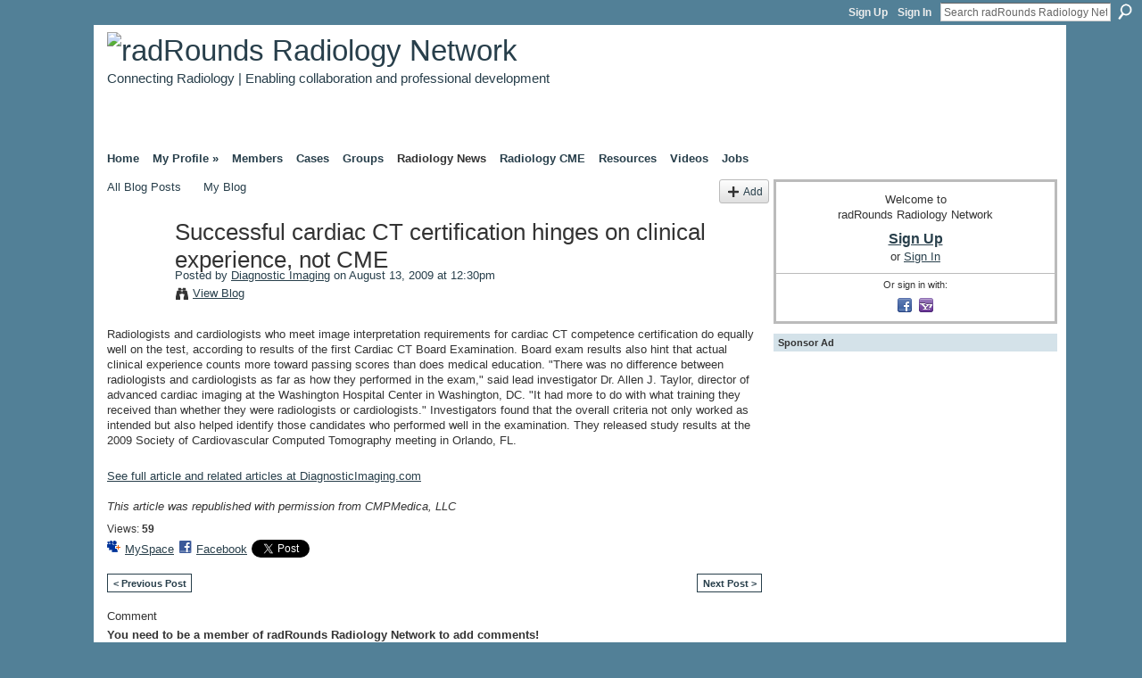

--- FILE ---
content_type: text/html; charset=UTF-8
request_url: https://community.radrounds.com/profiles/blogs/successful-cardiac-ct
body_size: 43702
content:
<!DOCTYPE html>
<html lang="en" xmlns:og="http://ogp.me/ns#" xmlns:fb="http://www.facebook.com/2008/fbml">
    <head data-layout-view="default">
<script>
    window.dataLayer = window.dataLayer || [];
        </script>
<!-- Google Tag Manager -->
<script>(function(w,d,s,l,i){w[l]=w[l]||[];w[l].push({'gtm.start':
new Date().getTime(),event:'gtm.js'});var f=d.getElementsByTagName(s)[0],
j=d.createElement(s),dl=l!='dataLayer'?'&l='+l:'';j.async=true;j.src=
'https://www.googletagmanager.com/gtm.js?id='+i+dl;f.parentNode.insertBefore(j,f);
})(window,document,'script','dataLayer','GTM-T5W4WQ');</script>
<!-- End Google Tag Manager -->
            <meta http-equiv="Content-Type" content="text/html; charset=utf-8" />
    <title>Successful cardiac CT certification hinges on clinical experience, not CME - radRounds Radiology Network</title>
    <link rel="icon" href="https://community.radrounds.com/favicon.ico" type="image/x-icon" />
    <link rel="SHORTCUT ICON" href="https://community.radrounds.com/favicon.ico" type="image/x-icon" />
    <meta name="description" content="Radiologists and cardiologists who meet image interpretation requirements for cardiac CT competence certification do equally well on the test, according to res…" />
<meta name="title" content="Successful cardiac CT certification hinges on clinical experience, not CME" />
<meta property="og:type" content="website" />
<meta property="og:url" content="https://community.radrounds.com/profiles/blogs/successful-cardiac-ct" />
<meta property="og:title" content="Successful cardiac CT certification hinges on clinical experience, not CME" />
<meta property="og:image" content="http://storage.ning.com/topology/rest/1.0/file/get/396595535?profile=original">
<meta name="twitter:card" content="summary" />
<meta name="twitter:title" content="Successful cardiac CT certification hinges on clinical experience, not CME" />
<meta name="twitter:description" content="Radiologists and cardiologists who meet image interpretation requirements for cardiac CT competence certification do equally well on the test, according to res…" />
<meta name="twitter:image" content="http://storage.ning.com/topology/rest/1.0/file/get/396595535?profile=original" />
<link rel="image_src" href="http://storage.ning.com/topology/rest/1.0/file/get/396595535?profile=original" />
<script type="text/javascript">
    djConfig = { preventBackButtonFix: false, isDebug: false }
ning = {"CurrentApp":{"premium":true,"iconUrl":"https:\/\/storage.ning.com\/topology\/rest\/1.0\/file\/get\/2745864741?profile=UPSCALE_150x150","url":"httpsradrounds.ning.com","domains":["community.radrounds.com"],"online":true,"privateSource":true,"id":"radrounds","appId":1791588,"description":"Radiology and medical imaging professional network for building relationships in clinical practice, education, career, research, &amp; industry","name":"radRounds Radiology Network","owner":"385td18s3bmlu","createdDate":"2007-12-17T02:36:23.326Z","runOwnAds":false,"category":{"cases":null,"jobs":null,"rsna":null,"images":null,"auntminnie":null,"radiologist":null,"PACS":null,"radiology":null,"cme":null,"radiologists":null},"tags":["cases","jobs","rsna","images","auntminnie","radiologist","PACS","radiology","cme","radiologists"]},"CurrentProfile":null,"maxFileUploadSize":7};
        (function(){
            if (!window.ning) { return; }

            var age, gender, rand, obfuscated, combined;

            obfuscated = document.cookie.match(/xgdi=([^;]+)/);
            if (obfuscated) {
                var offset = 100000;
                obfuscated = parseInt(obfuscated[1]);
                rand = obfuscated / offset;
                combined = (obfuscated % offset) ^ rand;
                age = combined % 1000;
                gender = (combined / 1000) & 3;
                gender = (gender == 1 ? 'm' : gender == 2 ? 'f' : 0);
                ning.viewer = {"age":age,"gender":gender};
            }
        })();

        if (window.location.hash.indexOf('#!/') == 0) {
        window.location.replace(window.location.hash.substr(2));
    }
    window.xg = window.xg || {};
xg.captcha = {
    'shouldShow': false,
    'siteKey': '6Ldf3AoUAAAAALPgNx2gcXc8a_5XEcnNseR6WmsT'
};
xg.addOnRequire = function(f) { xg.addOnRequire.functions.push(f); };
xg.addOnRequire.functions = [];
xg.addOnFacebookLoad = function (f) { xg.addOnFacebookLoad.functions.push(f); };
xg.addOnFacebookLoad.functions = [];
xg._loader = {
    p: 0,
    loading: function(set) {  this.p++; },
    onLoad: function(set) {
                this.p--;
        if (this.p == 0 && typeof(xg._loader.onDone) == 'function') {
            xg._loader.onDone();
        }
    }
};
xg._loader.loading('xnloader');
if (window.bzplcm) {
    window.bzplcm._profileCount = 0;
    window.bzplcm._profileSend = function() { if (window.bzplcm._profileCount++ == 1) window.bzplcm.send(); };
}
xg._loader.onDone = function() {
            if(window.bzplcm)window.bzplcm.start('ni');
        xg.shared.util.parseWidgets();    var addOnRequireFunctions = xg.addOnRequire.functions;
    xg.addOnRequire = function(f) { f(); };
    try {
        if (addOnRequireFunctions) { dojo.lang.forEach(addOnRequireFunctions, function(onRequire) { onRequire.apply(); }); }
    } catch (e) {
        if(window.bzplcm)window.bzplcm.ts('nx').send();
        throw e;
    }
    if(window.bzplcm) { window.bzplcm.stop('ni'); window.bzplcm._profileSend(); }
};
window.xn = { track: { event: function() {}, pageView: function() {}, registerCompletedFlow: function() {}, registerError: function() {}, timer: function() { return { lapTime: function() {} }; } } };</script>
<meta name="medium" content="blog" /><link rel="alternate" type="application/atom+xml" title="Diagnostic Imaging&#039;s Posts - radRounds Radiology Network" href="https://community.radrounds.com/profiles/blog/feed?user=2i6xe6i2r0rr1&amp;xn_auth=no" /><link rel="alternate" type="application/atom+xml" title="Comments - Successful cardiac CT certification hinges on clinical experience, not CME - radRounds Radiology Network" href="https://community.radrounds.com/profiles/comment/feed?attachedTo=1791588%3ABlogPost%3A51950&amp;xn_auth=no" />
<style type="text/css" media="screen,projection">
#xg_navigation ul div.xg_subtab ul li a {
    color:#333333;
    background:#DDDDDD;
}
#xg_navigation ul div.xg_subtab ul li a:hover {
    color:#333333;
    background:#CCCCCC;
}
</style>

<style type="text/css" media="screen,projection">
@import url("https://static.ning.com/socialnetworkmain/widgets/index/css/common.min.css?xn_version=1229287718");
@import url("https://static.ning.com/socialnetworkmain/widgets/profiles/css/component.min.css?xn_version=467783652");

</style>

<style type="text/css" media="screen,projection">
@import url("/generated-68cc1e6cd23ef2-44423052-css?xn_version=202509181437");

</style>

<style type="text/css" media="screen,projection">
@import url("/generated-68cc1e6cb357e9-13332315-css?xn_version=202509181437");

</style>

<!--[if IE 6]>
    <link rel="stylesheet" type="text/css" href="https://static.ning.com/socialnetworkmain/widgets/index/css/common-ie6.min.css?xn_version=463104712" />
<![endif]-->
<!--[if IE 7]>
<link rel="stylesheet" type="text/css" href="https://static.ning.com/socialnetworkmain/widgets/index/css/common-ie7.css?xn_version=2712659298" />
<![endif]-->
<link rel="EditURI" type="application/rsd+xml" title="RSD" href="https://community.radrounds.com/profiles/blog/rsd" />

    </head>
    <body>
<!-- Google Tag Manager (noscript) -->
<noscript><iframe src="https://www.googletagmanager.com/ns.html?id=GTM-T5W4WQ"
height="0" width="0" style="display:none;visibility:hidden"></iframe></noscript>
<!-- End Google Tag Manager (noscript) -->
        <div id='fb-root'></div>
<script>
  window.fbAsyncInit = function () {
    FB.init({
      appId      : null, 
      status     : true,   
      cookie     : true,   
      xfbml      : true, 
      version    : 'v2.3'  
    });
    var n = xg.addOnFacebookLoad.functions.length;
    for (var i = 0; i < n; i++) {
      xg.addOnFacebookLoad.functions[i]();
    }
    xg.addOnFacebookLoad = function (f) { f(); };
    xg.addOnFacebookLoad.functions = [];
  };
  (function() {
    var e = document.createElement('script');
    e.src = document.location.protocol + '//connect.facebook.net/en_US/sdk.js';
    e.async = true;
    document.getElementById('fb-root').appendChild(e);
  })();
</script>        <div id="xn_bar">
            <div id="xn_bar_menu">
                <div id="xn_bar_menu_branding" >
                                    </div>

                <div id="xn_bar_menu_more">
                    <form id="xn_bar_menu_search" method="GET" action="https://community.radrounds.com/main/search/search">
                        <fieldset>
                            <input type="text" name="q" id="xn_bar_menu_search_query" value="Search radRounds Radiology Network" _hint="Search radRounds Radiology Network" accesskey="4" class="text xj_search_hint" />
                            <a id="xn_bar_menu_search_submit" href="#" onclick="document.getElementById('xn_bar_menu_search').submit();return false">Search</a>
                        </fieldset>
                    </form>
                </div>

                            <ul id="xn_bar_menu_tabs">
                                            <li><a href="https://community.radrounds.com/main/authorization/signUp?target=https%3A%2F%2Fcommunity.radrounds.com%2Fprofiles%2Fblogs%2Fsuccessful-cardiac-ct">Sign Up</a></li>
                                                <li><a href="https://community.radrounds.com/main/authorization/signIn?target=https%3A%2F%2Fcommunity.radrounds.com%2Fprofiles%2Fblogs%2Fsuccessful-cardiac-ct">Sign In</a></li>
                                    </ul>
                        </div>
        </div>
        
        <div id="xg_ad_above_header" class="xg_ad xj_ad_above_header"><div class="xg_module module-plain  html_module module_text xg_reset" data-module_name="text"
        >
            <div class="xg_module_body xg_user_generated">
            <script type='text/javascript'>
  var googletag = googletag || {};
  googletag.cmd = googletag.cmd || [];
  (function() {
    var gads = document.createElement('script');
    gads.async = true;
    gads.type = 'text/javascript';
    var useSSL = 'https:' == document.location.protocol;
    gads.src = (useSSL ? 'https:' : 'http:') +
      '//www.googletagservices.com/tag/js/gpt.js';
    var node = document.getElementsByTagName('script')[0];
    node.parentNode.insertBefore(gads, node);
  })();
</script>
<script type='text/javascript'>
  googletag.cmd.push(function() {
    googletag.defineSlot('/4688/ubm.radrounds', [10, 1], 'div-gpt-ad-1446826959221-0').setTargeting('pos', ['interstitial']).addService(googletag.pubads());
    googletag.pubads().enableSingleRequest();
    googletag.enableServices();
  });
</script>
<script type="text/javascript">
var googletag = googletag || {};
googletag.cmd = googletag.cmd || [];
(function() {
var gads = document.createElement("script");
gads.async = true;
gads.type = "text/javascript";
var useSSL = "https:" == document.location.protocol;
gads.src = (useSSL ? "https:" : "http:") +
"//www.googletagservices.com/tag/js/gpt.js";
var node = document.getElementsByTagName("script")[0];
node.parentNode.insertBefore(gads, node);
})();
</script>
<script type='text/javascript'>
googletag.cmd.push(function() {
googletag.defineSlot('/4688/ubm.radrounds/radiology', [ [728, 90]], 'div-gpt-ad-728x90-top').addService(googletag.pubads())
        .setTargeting("pos", "top");
googletag.defineSlot('/4688/ubm.radrounds/radiology', [ [300, 250], [300, 600]], 'div-gpt-ad-300x250-rec1').addService(googletag.pubads())
        .setTargeting("pos", "rec1");
googletag.defineSlot('/4688/ubm.radrounds/radiology', [ [300, 250]], 'div-gpt-ad-300x250-rec2').addService(googletag.pubads())
        .setTargeting("pos", "rec2");
googletag.defineSlot('/4688/ubm.radrounds/radiology', [ [160, 600]], 'div-gpt-ad-160x600-sky1').addService(googletag.pubads())
        .setTargeting("pos", "sky1");
googletag.defineSlot('/4688/ubm.radrounds/radiology', [ [728, 90]], 'div-gpt-ad-728x90-bottom').addService(googletag.pubads())
        .setTargeting("pos", "bottom");
googletag.pubads().setTargeting('kw', ['keyword 1', 'keyword 2']);
googletag.pubads().setTargeting('cat', ['radiology']);
googletag.pubads().enableSingleRequest();
googletag.enableServices();
});
</script>
        </div>
        </div>
</div>
        <div id="xg" class="xg_theme xg_widget_profiles xg_widget_profiles_blog xg_widget_profiles_blog_show" data-layout-pack="classic">
            <div id="xg_head">
                <div id="xg_masthead">
                    <p id="xg_sitename"><a id="application_name_header_link" href="/"><img src="https://storage.ning.com/topology/rest/1.0/file/get/985762557?profile=RESIZE_320x320" alt="radRounds Radiology Network"></a></p>
                    <p id="xg_sitedesc" class="xj_site_desc">Connecting Radiology | Enabling collaboration and professional development</p>
                </div>
                <div id="xg_navigation">
                    <ul>
    <li dojoType="SubTabHover" id="xg_tab_main" class="xg_subtab"><a href="/"><span>Home</span></a><div class="xg_subtab" style="display:none;position:absolute;"><ul class="xg_subtab" style="display:block;" ><li style="list-style:none !important;display:block;text-align:left;"><a href="/page/about-the-radrounds-radiology" style="float:none;"><span>About radRounds</span></a></li><li style="list-style:none !important;display:block;text-align:left;"><a href="/page/marketing-opportunities-on" style="float:none;"><span>Advertising &amp; Media Kit</span></a></li><li style="list-style:none !important;display:block;text-align:left;"><a href="/page/facebook-radiology-and-medical" target="_blank" style="float:none;"><span>radRounds @Facebook</span></a></li><li style="list-style:none !important;display:block;text-align:left;"><a href="http://www.linkedin.com/groups?home=&amp;gid=48573" target="_blank" style="float:none;"><span>radRounds @LinkedIn</span></a></li><li style="list-style:none !important;display:block;text-align:left;"><a href="http://www.twitter.com/radrounds" target="_blank" style="float:none;"><span>radRounds @Twitter</span></a></li></ul></div></li><li dojoType="SubTabHover" id="xg_tab_profile" class="xg_subtab"><a href="/profiles"><span>My Profile &raquo;</span></a><div class="xg_subtab" style="display:none;position:absolute;"><ul class="xg_subtab" style="display:block;" ><li style="list-style:none !important;display:block;text-align:left;"><a href="/page/1791588:Page:10249" style="float:none;"><span>My Membership Benefits</span></a></li></ul></div></li><li dojoType="SubTabHover" id="xg_tab_members" class="xg_subtab"><a href="/profiles/members/"><span>Members</span></a><div class="xg_subtab" style="display:none;position:absolute;"><ul class="xg_subtab" style="display:block;" ><li style="list-style:none !important;display:block;text-align:left;"><a href="/profiles/members/?sort=random" style="float:none;"><span>Browse Members</span></a></li><li style="list-style:none !important;display:block;text-align:left;"><a href="/profiles/members/advancedSearch" style="float:none;"><span>Search Members</span></a></li><li style="list-style:none !important;display:block;text-align:left;"><a href="/page/radrounds-leaders-featured" style="float:none;"><span>radRounds Leaderboard</span></a></li></ul></div></li><li dojoType="SubTabHover" id="xg_tab_photo" class="xg_subtab"><a href="/photo"><span>Cases</span></a><div class="xg_subtab" style="display:none;position:absolute;"><ul class="xg_subtab" style="display:block;" ><li style="list-style:none !important;display:block;text-align:left;"><a href="/photo?sort=highestRated" style="float:none;"><span>Top Rated Cases</span></a></li><li style="list-style:none !important;display:block;text-align:left;"><a href="/photo?sort=mostPopular" style="float:none;"><span>Most Popular Cases</span></a></li><li style="list-style:none !important;display:block;text-align:left;"><a href="/photo?sort=mostRecent" style="float:none;"><span>Recently Added Cases</span></a></li><li style="list-style:none !important;display:block;text-align:left;"><a href="/photo?sort=random" style="float:none;"><span>All Cases</span></a></li><li style="list-style:none !important;display:block;text-align:left;"><a href="http://radrounds.com" style="float:none;"><span>_______________________</span></a></li><li style="list-style:none !important;display:block;text-align:left;"><a href="/photo/photo/new" style="float:none;"><span>Upload Cases</span></a></li><li style="list-style:none !important;display:block;text-align:left;"><a href="/photo/photo/listForContributor" style="float:none;"><span>My Cases</span></a></li><li style="list-style:none !important;display:block;text-align:left;"><a href="/page/page/show?id=1791588%3APage%3A10190" style="float:none;"><span>Secure Case Sharing</span></a></li><li style="list-style:none !important;display:block;text-align:left;"><a href="/page/webbased-radiology-teaching" style="float:none;"><span>Off-site Case Resources</span></a></li></ul></div></li><li dojoType="SubTabHover" id="xg_tab_groups" class="xg_subtab"><a href="/groups"><span>Groups</span></a><div class="xg_subtab" style="display:none;position:absolute;"><ul class="xg_subtab" style="display:block;" ><li style="list-style:none !important;display:block;text-align:left;"><a href="/groups" style="float:none;"><span>View Groups</span></a></li><li style="list-style:none !important;display:block;text-align:left;"><a href="/groups/group/new" style="float:none;"><span>Create Group</span></a></li><li style="list-style:none !important;display:block;text-align:left;"><a href="http://radrounds.com" style="float:none;"><span>_______________________</span></a></li><li style="list-style:none !important;display:block;text-align:left;"><a href="/page/radiology-residency-program" style="float:none;"><span>Residency Programs</span></a></li></ul></div></li><li dojoType="SubTabHover" id="xg_tab_blogs" class="xg_subtab this"><a href="/profiles/blog/list"><span>Radiology News</span></a><div class="xg_subtab" style="display:none;position:absolute;"><ul class="xg_subtab" style="display:block;" ><li style="list-style:none !important;display:block;text-align:left;"><a href="/profiles/blog/list?tag=ACR" style="float:none;"><span>ACR News</span></a></li><li style="list-style:none !important;display:block;text-align:left;"><a href="/profiles/blog/list?tag=RSNA" style="float:none;"><span>RSNA News</span></a></li><li style="list-style:none !important;display:block;text-align:left;"><a href="/profiles/blog/list?tag=DiagnosticImaging" style="float:none;"><span>Diagnostic Imaging News</span></a></li><li style="list-style:none !important;display:block;text-align:left;"><a href="/profiles/blog/list" style="float:none;"><span>All Radiology News</span></a></li></ul></div></li><li id="xg_tab_xn39" class="xg_subtab"><a href="/events"><span>Radiology CME</span></a></li><li dojoType="SubTabHover" id="xg_tab_xn19" class="xg_subtab"><a href="/events"><span>Resources</span></a><div class="xg_subtab" style="display:none;position:absolute;"><ul class="xg_subtab" style="display:block;" ><li style="list-style:none !important;display:block;text-align:left;"><a href="/page/acr-practice-guidelines" style="float:none;"><span>ACR Practice Guidelines</span></a></li><li style="list-style:none !important;display:block;text-align:left;"><a href="/page/chorus-collaborative-hypertext" style="float:none;"><span>CHORUS Educational Site</span></a></li><li style="list-style:none !important;display:block;text-align:left;"><a href="/page/physics-rounds-boards" style="float:none;"><span>Radiology Physics</span></a></li><li style="list-style:none !important;display:block;text-align:left;"><a href="/page/safety-radiology-references" style="float:none;"><span>Safety &amp; Quality</span></a></li><li style="list-style:none !important;display:block;text-align:left;"><a href="/page/radiology-podcast-directory" style="float:none;"><span>Radiology Podcasts</span></a></li><li style="list-style:none !important;display:block;text-align:left;"><a href="http://mdrd.com/" target="_blank" style="float:none;"><span>eGFR Calculator</span></a></li><li style="list-style:none !important;display:block;text-align:left;"><a href="/notes/Notes_Home" style="float:none;"><span>Radiology Links</span></a></li><li style="list-style:none !important;display:block;text-align:left;"><a href="/page/submit-resource-website-or" style="float:none;"><span>Submit Rad Resource</span></a></li></ul></div></li><li id="xg_tab_video" class="xg_subtab"><a href="/video"><span>Videos</span></a></li><li id="xg_tab_xn91" class="xg_subtab"><a href="http://jobs.radrounds.com" target="_blank"><span>Jobs</span></a></li></ul>

                </div>
            </div>
            
            <div id="xg_body">
                
                <div class="xg_column xg_span-16 xj_classic_canvas">
                    <ul class="navigation easyclear"><li><a href="https://community.radrounds.com/profiles/blog/list">All Blog Posts</a></li><li><a href="https://community.radrounds.com/profiles/blog/list?my=1">My Blog</a></li><li class="right  xg_lightborder navbutton"><a href="https://community.radrounds.com/profiles/blog/new" class="xg_sprite xg_sprite-add">Add</a></li></ul>
<div class="xg_module xg_blog xg_blog_detail xg_blog_mypage xg_module_with_dialog">
        <div class="xg_headline xg_headline-img xg_headline-2l">
    <div class="ib"><span class="xg_avatar"><a class="fn url" href="http://community.radrounds.com/profile/DiagnosticImaging"  title="Diagnostic Imaging"><span class="table_img dy-avatar dy-avatar-64 "><img  class="photo photo" src="https://storage.ning.com/topology/rest/1.0/file/get/353454901?profile=RESIZE_64x64&amp;width=64&amp;height=64&amp;crop=1%3A1" alt="" /></span></a></span></div>
<div class="tb"><h1>Successful cardiac CT certification hinges on clinical experience, not CME</h1>
        <ul class="navigation byline">
            <li><a class="nolink">Posted by </a><a href="/profile/DiagnosticImaging">Diagnostic Imaging</a><a class="nolink"> on August 13, 2009 at 12:30pm</a></li>
            <li><a class="xg_sprite xg_sprite-view" href="https://community.radrounds.com/profiles/blog/list?user=2i6xe6i2r0rr1">View Blog</a></li>
        </ul>
    </div>
</div>
    <div class="xg_module_body">
        <div class="postbody">
                    <div class="xg_user_generated">
                Radiologists and cardiologists who meet image interpretation requirements for cardiac CT competence certification do equally well on the test, according to results of the first Cardiac CT Board Examination. Board exam results also hint that actual clinical experience counts more toward passing scores than does medical education. "There was no difference between radiologists and cardiologists as far as how they performed in the exam," said lead investigator Dr. Allen J. Taylor, director of advanced cardiac imaging at the Washington Hospital Center in Washington, DC. "It had more to do with what training they received than whether they were radiologists or cardiologists." Investigators found that the overall criteria not only worked as intended but also helped identify those candidates who performed well in the examination. They released study results at the 2009 Society of Cardiovascular Computed Tomography meeting in Orlando, FL. <br />
<p style="text-align: left;"><img src="https://storage.ning.com/topology/rest/1.0/file/get/396595535?profile=original" alt="" width="500" height="103"></p> 
<a rel=nofollow href="http://www.diagnosticimaging.com/news/display/article/113619/1438066">See full article and related articles at DiagnosticImaging.com</a><br />
<br>
<i>This article was republished with permission from CMPMedica, LLC</i>            </div>
        </div>
        <div class="left-panel">
                          <script>xg.addOnRequire(function () { xg.post('/main/viewcount/update?xn_out=json', {key: '1791588:BlogPost:51950', x: 'ce9b76b'}); });</script>                <p class="small dy-clear view-count-container">
    <span class="view-count-label">Views:</span> <span class="view-count">59</span></p>

                            <p class="small object-detail" id="tagsList" style="display:none">Tags:<br/></p>
            <p class="share-links clear">            <script>!function(d,s,id){var js,fjs=d.getElementsByTagName(s)[0];if(!d.getElementById(id)){js=d.createElement(s);js.id=id;js.src="//platform.twitter.com/widgets.js";fjs.parentNode.insertBefore(js,fjs);}}(document,"script","twitter-wjs");</script>
                    <span class="xg_tweet">
        <a href="https://twitter.com/share" class="post_to_twitter twitter-share-button" target="_blank"
            data-text="Checking out &quot;Successful cardiac CT certification hinges on clinical experienc&quot; on radRounds Radiology Network:" data-url="https://community.radrounds.com/profiles/blogs/successful-cardiac-ct" data-count="none" data-dnt="true">Tweet</a>
        </span>
        <a href="http://www.myspace.com/Modules/PostTo/Pages/?t=Successful%20cardiac%20CT%20certification%20hinges%20on%20clinical%20experience%2C%20not%20CME&c=Check%20out%20%22Successful%20cardiac%20CT%20certification%20hinges%20on%20clinical%20experience%2C%20not%20CME%22%20on%20radRounds%20Radiology%20Network&u=https%3A%2F%2Fcommunity.radrounds.com%2Fxn%2Fdetail%2F1791588%3ABlogPost%3A51950&l=2" class="post_to_myspace" target="_blank">MySpace</a>        <a class="post_to_facebook xj_post_to_facebook" href="http://www.facebook.com/share.php?u=https%3A%2F%2Fcommunity.radrounds.com%2Fprofiles%2Fblogs%2Fsuccessful-cardiac-ct%3Fxg_source%3Dfacebookshare&amp;t=" _url="https://community.radrounds.com/profiles/blogs/successful-cardiac-ct?xg_source=facebookshare" _title="" _log="{&quot;module&quot;:&quot;profiles&quot;,&quot;page&quot;:&quot;blog&quot;,&quot;action&quot;:&quot;show&quot;}">Facebook</a>
    <div class="likebox">
    <div class="facebook-like" data-content-type="BlogPost" data-content-id="1791588:BlogPost:51950" data-page-type="detail">
        <fb:like href="https://community.radrounds.com/xn/detail/1791588:BlogPost:51950" layout="button_count" show_faces="false" width="450"></fb:like>
    </div>
</div>
</p>        </div>
                    <ul class="pagination smallpagination">
                            <li class="left"><a href="https://community.radrounds.com/profiles/blogs/sorry-works-in-malpractice-but" title="&lsquo;Sorry&rsquo; works in malpractice, but honesty and prevention are better">&lt; Previous Post</a></li>                             <li class="right"><a title="Agency announces NRU reactor shutdown will continue into 2010" href="https://community.radrounds.com/profiles/blogs/agency-announces-nru-reactor">Next Post &gt;</a></li>
                        </ul>
            </div>
</div>

        <div class="xg_module">
                                        <div class="xg_module_body">
                    <p id="add-comment">Comment</p>
                                            <div class="comment-join">
                            <h3>You need to be a member of radRounds Radiology Network to add comments!</h3>
                                                <p><a href="https://community.radrounds.com/main/authorization/signUp?target=https%3A%2F%2Fcommunity.radrounds.com%2Fprofiles%2Fblogs%2Fsuccessful-cardiac-ct">Join radRounds Radiology Network</a></p>
                                                </div>
                                                        </div>
                    <div class="xg_module_body" id="comments" style="display: none" _numComments="0" _scrollTo="">
                    </div>
                    <div class="xg_module_foot" id="xj_comments_footer" style="display:none">
                                            <p class="left">
                            <a class="xg_icon xg_icon-rss" href="https://community.radrounds.com/profiles/comment/feed?attachedTo=1791588%3ABlogPost%3A51950&amp;xn_auth=no">RSS</a>
                        </p>
                                    </div>
                    </div>
    
      <input type="hidden" id="incrementViewCountEndpoint" value="https://community.radrounds.com/profiles/blog/incrementViewCount?id=1791588%3ABlogPost%3A51950&amp;xn_out=json" />

                </div>
                <div class="xg_column xg_span-4 xg_last xj_classic_sidebar">
                        <div class="xg_module" id="xg_module_account">
        <div class="xg_module_body xg_signup xg_lightborder">
            <p>Welcome to<br />radRounds Radiology Network</p>
                        <p class="last-child"><big><strong><a href="https://community.radrounds.com/main/authorization/signUp?target=https%3A%2F%2Fcommunity.radrounds.com%2Fprofiles%2Fblogs%2Fsuccessful-cardiac-ct">Sign Up</a></strong></big><br/>or <a href="https://community.radrounds.com/main/authorization/signIn?target=https%3A%2F%2Fcommunity.radrounds.com%2Fprofiles%2Fblogs%2Fsuccessful-cardiac-ct" style="white-space:nowrap">Sign In</a></p>
                            <div class="xg_external_signup xg_lightborder xj_signup">
                    <p class="dy-small">Or sign in with:</p>
                    <ul class="providers">
            <li>
            <a
                onclick="xg.index.authorization.social.openAuthWindow(
                    'https://auth.ning.com/socialAuth/facebook?edfm=omm2d7MweIKY0rFV%2FBFFuTIvV8KviujsioN2BskeV8c5Rco4ShUHXpd4vlWP6N%2BQi55TxKvC8za%2B5GKosOCzwQLJre9H9NUa%2BHsKbfA32e2RjHdhLkgueU2VBwdBS44hHW4r2qsaxK9FeFeCETS5mnUCW2FjLHG5AV3tLWxtuoqknO9OpLEo9X%2B%2BFWXjD4JcG3tZCUtHpxCW4cgeoVHKsS19iSeBaJ9BMH3TSrqpWknB9gtBQHSCTsr7qtahqDGaQfhNlAR49qKRz95BkSYYfpXymUBpb7pDkbXGvDTlWJAyXK6E0VSLHUnO3iOfQ8Cd63FidgAjUxl7U996Ibo%2BDsIm5wMz5fiEopu5cDJnTpyQvRcF6dI28iYah1Z9A%2BtoL0Vz%2Fsj9QqdzdS6SaAHMc%2BFQSmwZS%2FZxE7q96vDV61PXWbhHginnmmp95A29AxHTMwUg2v11nKP0Pkd%2BEz5mdQ%3D%3D'
                    ); return false;">
                            <span class="mini-service mini-service-facebook" title="Facebook"></span>
                        </a>
        </li>
            <li>
            <a
                onclick="xg.index.authorization.social.openAuthWindow(
                    'https://auth.ning.com/socialAuth/yahooopenidconnect?edfm=z14MPc2IfUCHmocrMSJi0RtzZVAxPLxo9W8gQMkfmVdBFD82Ci49CenjEAv9JzFkF9bOIBGsH85spZceo7%2BqZ5zP0oGtEDA8Y3tOCqlr7Wr%2FsEp7oqBscKWpjtI4ncdVMQpgWRCGnhawMG7Vil1Lwbyi3euRMRF%2B6eWs7RpTGjZJtzl8Q87MKwVj5OXfgSkOW7S5GBHR%2BYe3UUOqwLx1l6L%2BXIjiTOnUvM7itwq2udABGsJLHw54yKPsG5G1m12Fb%2FA90wVL4LFwXxOKd6o2azV0hPnmGmurCl26fuX%2F0dgfFnThIR90WHMCUKqdkr%2FuLKqP90E%2BkTFryTp2AfRjbMfyM0RP4fC7Cv9a55iuhSqMFF%2BIeorFYNTAyhP8n3Pk'
                ); return false;">
                <span class="mini-service mini-service-yahoo" title="Yahoo!"></span>
            </a>
        </li>
    </ul>
                </div>
                    </div>
    </div>
<div class="xg_module html_module module_text xg_reset" data-module_name="text"
        >
        <div class="xg_module_head"><h2>Sponsor Ad</h2></div>
        <div class="xg_module_body xg_user_generated">
            <div id='div-gpt-ad-300x250-rec1'><script type='text/javascript'>
googletag.cmd.push(function() { googletag.display('div-gpt-ad-300x250-rec1'); });
</script></div>
<div id="topbar" style="text-align: left; vert-align: top;"><!-- begin ad tag -->
<div id='div-gpt-ad-728x90-top'><script type='text/javascript'>
googletag.cmd.push(function() { googletag.display('div-gpt-ad-728x90-top'); });
</script></div>
<!-- end ad tag --></div>
<p><script type="text/javascript">
var topb = document.getElementById("topbar");
var mh = document.getElementById("xg_masthead");
var pd = document.getElementById("xg_head");
pd.insertBefore(topb, mh);
</script> <script type="text/javascript">
_qoptions={qacct:"p-052cbQY6gmFLU"};
</script> <script type="text/javascript">
var topb = document.getElementById("topbar");
var mh = document.getElementById("xg_masthead");
var pd = document.getElementById("xg_head");
pd.insertBefore(topb, mh);
</script> <script type="text/javascript">
_qoptions={qacct:"p-052cbQY6gmFLU"};
</script></p>
        </div>
        </div>

                </div>
            </div>
            <div id="xg_foot">
                <p class="left">
    © 2025             &nbsp; Created by <a href="/profile/radRounds_Radiology_Network">radRounds Radiology Network</a>.            &nbsp;
    Powered by<a class="poweredBy-logo" href="https://www.ning.com/" title="" alt="" rel="dofollow">
    <img class="poweredbylogo" width="87" height="15" src="https://static.ning.com/socialnetworkmain/widgets/index/gfx/Ning_MM_footer_wht@2x.png?xn_version=2105418020"
         title="Ning Website Builder" alt="Website builder | Create website | Ning.com">
</a>    </p>
    <p class="right xg_lightfont">
                    <a href="https://community.radrounds.com/main/embeddable/list">Badges</a> &nbsp;|&nbsp;
                        <a href="https://community.radrounds.com/main/authorization/signUp?target=https%3A%2F%2Fcommunity.radrounds.com%2Fmain%2Findex%2Freport" dojoType="PromptToJoinLink" _joinPromptText="Please sign up or sign in to complete this step." _hasSignUp="true" _signInUrl="https://community.radrounds.com/main/authorization/signIn?target=https%3A%2F%2Fcommunity.radrounds.com%2Fmain%2Findex%2Freport">Report an Issue</a> &nbsp;|&nbsp;
                        <a href="https://community.radrounds.com/main/authorization/termsOfService?previousUrl=https%3A%2F%2Fcommunity.radrounds.com%2Fprofiles%2Fblogs%2Fsuccessful-cardiac-ct">Terms of Service</a>
            </p>

            </div>
        </div>
        <div id="xg_ad_below_footer" class="xg_ad xj_ad_below_footer"><div class="xg_module module-plain  html_module module_text xg_reset" data-module_name="text"
        >
            <div class="xg_module_body xg_user_generated">
            <p><a href="http://www.radrounds.com/page/privacy">Privacy Policy</a> | <a href="http://www.radrounds.com/page/ubmprivacypolicy">UBM Privacy Policy</a></p>
<div class="AW-Form-15670294"></div>
<script type="text/javascript">
(function(d, s, id) {
    var js, fjs = d.getElementsByTagName(s)[0];
    if (d.getElementById(id)) return;
    js = d.createElement(s); js.id = id;
    js.src = "//forms.aweber.com/form/94/15670294.js";
    fjs.parentNode.insertBefore(js, fjs);
    }(document, "script", "aweber-wjs-2tftsth76"));
</script><script src="//pagead2.googlesyndication.com/pagead/js/adsbygoogle.js" type="text/javascript">
</script><!-- radRounds Footer 2017 -->
<p><ins class="adsbygoogle" style="display: inline-block; width: 728px; height: 90px;" data-ad-client="ca-pub-5762906435397796" data-ad-slot="6662261538"></ins></p>
        </div>
        </div>
</div>
        <div id="xj_baz17246" class="xg_theme"></div>
<div id="xg_overlay" style="display:none;">
<!--[if lte IE 6.5]><iframe></iframe><![endif]-->
</div>
<!--googleoff: all--><noscript>
	<style type="text/css" media="screen">
        #xg { position:relative;top:120px; }
        #xn_bar { top:120px; }
	</style>
	<div class="errordesc noscript">
		<div>
            <h3><strong>Hello, you need to enable JavaScript to use radRounds Radiology Network.</strong></h3>
            <p>Please check your browser settings or contact your system administrator.</p>
			<img src="/xn_resources/widgets/index/gfx/jstrk_off.gif" alt="" height="1" width="1" />
		</div>
	</div>
</noscript><!--googleon: all-->
<script type="text/javascript" src="https://static.ning.com/socialnetworkmain/widgets/lib/core.min.js?xn_version=1651386455"></script>        <script>
            var sources = ["https:\/\/static.ning.com\/socialnetworkmain\/widgets\/lib\/js\/jquery\/jquery.ui.widget.js?xn_version=202509181437","https:\/\/static.ning.com\/socialnetworkmain\/widgets\/lib\/js\/jquery\/jquery.iframe-transport.js?xn_version=202509181437","https:\/\/static.ning.com\/socialnetworkmain\/widgets\/lib\/js\/jquery\/jquery.fileupload.js?xn_version=202509181437","https:\/\/storage.ning.com\/topology\/rest\/1.0\/file\/get\/12882197075?profile=original&r=1724772641","https:\/\/storage.ning.com\/topology\/rest\/1.0\/file\/get\/11108767677?profile=original&r=1684134891","https:\/\/storage.ning.com\/topology\/rest\/1.0\/file\/get\/11108893071?profile=original&r=1684135291"];
            var numSources = sources.length;
                        var heads = document.getElementsByTagName('head');
            var node = heads.length > 0 ? heads[0] : document.body;
            var onloadFunctionsObj = {};

            var createScriptTagFunc = function(source) {
                var script = document.createElement('script');
                
                script.type = 'text/javascript';
                                var currentOnLoad = function() {xg._loader.onLoad(source);};
                if (script.readyState) { //for IE (including IE9)
                    script.onreadystatechange = function() {
                        if (script.readyState == 'complete' || script.readyState == 'loaded') {
                            script.onreadystatechange = null;
                            currentOnLoad();
                        }
                    }
                } else {
                   script.onerror = script.onload = currentOnLoad;
                }

                script.src = source;
                node.appendChild(script);
            };

            for (var i = 0; i < numSources; i++) {
                                xg._loader.loading(sources[i]);
                createScriptTagFunc(sources[i]);
            }
        </script>
    <script type="text/javascript">
if (!ning._) {ning._ = {}}
ning._.compat = { encryptedToken: "<empty>" }
ning._.CurrentServerTime = "2025-11-08T21:43:41+00:00";
ning._.probableScreenName = "";
ning._.domains = {
    base: 'ning.com',
    ports: { http: '80', ssl: '443' }
};
ning.loader.version = '202509181437'; // DEP-250918_1:673f66e 33
djConfig.parseWidgets = false;
</script>
    <script type="text/javascript">
        xg.token = '';
xg.canTweet = false;
xg.cdnHost = 'static.ning.com';
xg.version = '202509181437';
xg.useMultiCdn = true;
xg.staticRoot = 'socialnetworkmain';
xg.xnTrackHost = null;
    xg.cdnDefaultPolicyHost = 'static';
    xg.cdnPolicy = [];
xg.global = xg.global || {};
xg.global.currentMozzle = 'profiles';
xg.global.userCanInvite = false;
xg.global.requestBase = '';
xg.global.locale = 'en_US';
xg.num_thousand_sep = ",";
xg.num_decimal_sep = ".";
(function() {
    dojo.addOnLoad(function() {
        if(window.bzplcm) { window.bzplcm.ts('hr'); window.bzplcm._profileSend(); }
            });
            ning.loader.require('xg.profiles.blog.show', 'xg.shared.PostToFacebookLink', 'xg.index.facebookLike', function() { xg._loader.onLoad('xnloader'); });
    })();    </script>
<script type="text/javascript">
    amzn_assoc_ad_type = "link_enhancement_widget";
    amzn_assoc_tracking_id = "roundsnetwork-20";
    amzn_assoc_linkid = "7045eae4fd60cdf9724cc6e21fdcf5ea";
    amzn_assoc_placement = "";
    amzn_assoc_marketplace = "amazon";
    amzn_assoc_region = "US";
</script>
<script src="//ws-na.amazon-adsystem.com/widgets/q?ServiceVersion=20070822&Operation=GetScript&ID=OneJS&WS=1&MarketPlace=US"></script>

<!-- Facebook Pixel Code -->
<script>
  !function(f,b,e,v,n,t,s)
  {if(f.fbq)return;n=f.fbq=function(){n.callMethod?
  n.callMethod.apply(n,arguments):n.queue.push(arguments)};
  if(!f._fbq)f._fbq=n;n.push=n;n.loaded=!0;n.version='2.0';
  n.queue=[];t=b.createElement(e);t.async=!0;
  t.src=v;s=b.getElementsByTagName(e)[0];
  s.parentNode.insertBefore(t,s)}(window, document,'script',
  'https://connect.facebook.net/en_US/fbevents.js');
  fbq('init', '169521180328416');
  fbq('track', 'PageView');
</script>
<noscript><img height="1" width="1" style="display:none"
  src="https://www.facebook.com/tr?id=169521180328416&ev=PageView&noscript=1"
/></noscript>
<!-- End Facebook Pixel Code -->



<script type="text/javascript">if(/Android|webOS|iPhone|iPod|BlackBerry|IEMobile|Windows CE|Opera Mini/i.test(navigator.userAgent))document.write('\x3cscript type="text/javascript" src="http://ads.admarvel.com/fam/overpassGetAd.php?partner_id=ceb1ef9748280d72&site_id=10000&cb=' + +new Date + '">\x3c/script>');</script>

<script type="text/javascript">if(/iPad/i.test(navigator.userAgent))document.write('\x3cscript type="text/javascript" src="http://ads.admarvel.com/fam/overpassGetAd.php?partner_id=ceb1ef9748280d72&site_id=48399&cb=' + +new Date + '">\x3c/script>');</script>

<script type='text/javascript'>
<!--//--><![CDATA[//><!--
var slot_wallpaper_1_10_2 = googletag.defineSlot('/4688/ubm.radrounds/radiology', [10, 2], 'dfp-ad-wallpaper_1_10_2').addService(googletag.pubads()).setTargeting('pos', 'wallpaper');
//--><!]]>
</script>

<div id='dfp-ad-wallpaper_1_10_2'>
<script type='text/javascript'>
googletag.cmd.push(function() { googletag.display('dfp-ad-wallpaper_1_10_2'); });
</script>
</div>



<script type="text/javascript">
var gaJsHost = (("https:" == document.location.protocol) ? "https://ssl." : "http://www.");
document.write(unescape("%3Cscript src='" + gaJsHost + "google-analytics.com/ga.js' type='text/javascript'%3E%3C/script%3E"));
</script>
<script type="text/javascript">
var pageTracker = _gat._getTracker("UA-3347822-1");
pageTracker._initData();
pageTracker._trackPageview();
</script>
<script type="text/javascript">
  _bizo_data_partner_id = "191"
</script><script type="text/javascript" src="https://js.bizographics.com/convert_data.js?partner_id=191">
</script>

<script type=
"text/javascript" language="javascript">
if (window.location.href.split('page/')[1] == 'radiologic-technologist-jobs') {
x$('.xg_widget_page .xg_last').css('display','none');
x$('.xg_widget_page .xg_3col').css('width','955px');
x$('.xg_widget_page .xg_span-16').css('width','945px');}
</script>

<script type="text/javascript">
setTimeout(function(){var a=document.createElement("script");
var b=document.getElementsByTagName("script")[0];
a.src=document.location.protocol+"//script.crazyegg.com/pages/scripts/0060/2858.js?"+Math.floor(new Date().getTime()/3600000);
a.async=true;a.type="text/javascript";b.parentNode.insertBefore(a,b)}, 1);
</script>

<script data-ad-client="ca-pub-5762906435397796" async src="https://pagead2.googlesyndication.com/pagead/js/adsbygoogle.js"></script><script>
    document.addEventListener("DOMContentLoaded", function () {
        if (!dataLayer) {
            return;
        }
        var handler = function (event) {
            var element = event.currentTarget;
            if (element.hasAttribute('data-track-disable')) {
                return;
            }
            var options = JSON.parse(element.getAttribute('data-track'));
            dataLayer.push({
                'event'         : 'trackEvent',
                'eventType'     : 'googleAnalyticsNetwork',
                'eventCategory' : options && options.category || '',
                'eventAction'   : options && options.action || '',
                'eventLabel'    : options && options.label || '',
                'eventValue'    : options && options.value || ''
            });
            if (options && options.ga4) {
                dataLayer.push(options.ga4);
            }
        };
        var elements = document.querySelectorAll('[data-track]');
        for (var i = 0; i < elements.length; i++) {
            elements[i].addEventListener('click', handler);
        }
    });
</script>


    </body>
</html>


--- FILE ---
content_type: text/html; charset=utf-8
request_url: https://www.google.com/recaptcha/api2/aframe
body_size: 268
content:
<!DOCTYPE HTML><html><head><meta http-equiv="content-type" content="text/html; charset=UTF-8"></head><body><script nonce="IobHfBT-P2cODR_LUWGVzw">/** Anti-fraud and anti-abuse applications only. See google.com/recaptcha */ try{var clients={'sodar':'https://pagead2.googlesyndication.com/pagead/sodar?'};window.addEventListener("message",function(a){try{if(a.source===window.parent){var b=JSON.parse(a.data);var c=clients[b['id']];if(c){var d=document.createElement('img');d.src=c+b['params']+'&rc='+(localStorage.getItem("rc::a")?sessionStorage.getItem("rc::b"):"");window.document.body.appendChild(d);sessionStorage.setItem("rc::e",parseInt(sessionStorage.getItem("rc::e")||0)+1);localStorage.setItem("rc::h",'1762638224655');}}}catch(b){}});window.parent.postMessage("_grecaptcha_ready", "*");}catch(b){}</script></body></html>